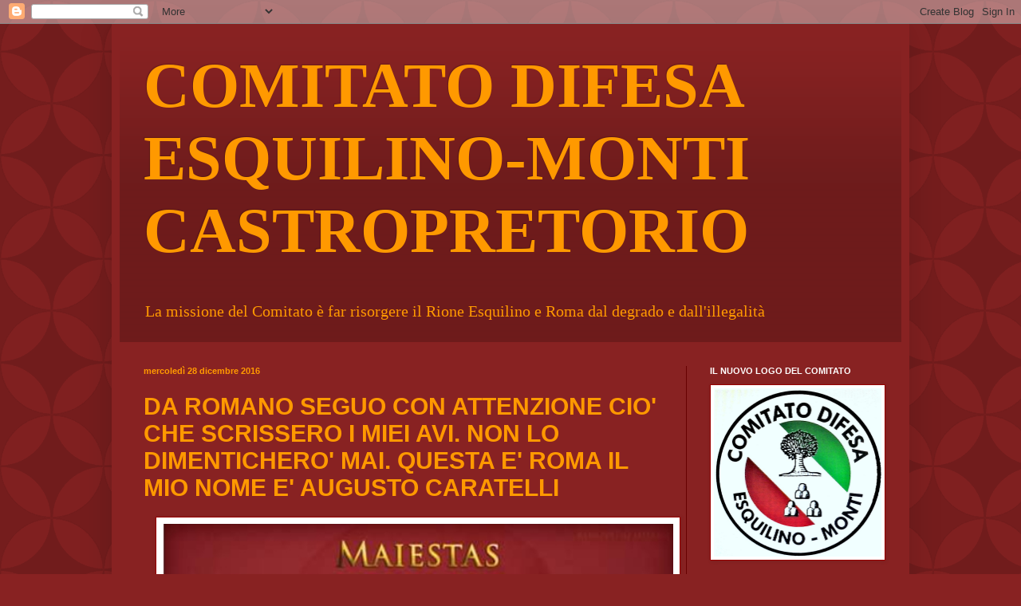

--- FILE ---
content_type: text/html; charset=UTF-8
request_url: https://difesaesquilino.blogspot.com/b/stats?style=WHITE_TRANSPARENT&timeRange=ALL_TIME&token=APq4FmAwM0EFMkuL36x5Dkb-SINUyGsfHG0joYFX8XE5rFOtzwdABMIhlf43eUmgmlWO1amXhz4NZ3npoMEK2TDnPxwYDW7wPA
body_size: -29
content:
{"total":210966,"sparklineOptions":{"backgroundColor":{"fillOpacity":0.1,"fill":"#ffffff"},"series":[{"areaOpacity":0.3,"color":"#fff"}]},"sparklineData":[[0,24],[1,98],[2,25],[3,1],[4,21],[5,6],[6,9],[7,14],[8,2],[9,14],[10,20],[11,40],[12,2],[13,2],[14,1],[15,28],[16,1],[17,1],[18,7],[19,11],[20,1],[21,3],[22,4],[23,6],[24,1],[25,2],[26,2],[27,2],[28,1],[29,1]],"nextTickMs":3600000}

--- FILE ---
content_type: text/html; charset=utf-8
request_url: https://www.google.com/recaptcha/api2/aframe
body_size: 265
content:
<!DOCTYPE HTML><html><head><meta http-equiv="content-type" content="text/html; charset=UTF-8"></head><body><script nonce="SbHcrHNs67CK_xqYsBsmQA">/** Anti-fraud and anti-abuse applications only. See google.com/recaptcha */ try{var clients={'sodar':'https://pagead2.googlesyndication.com/pagead/sodar?'};window.addEventListener("message",function(a){try{if(a.source===window.parent){var b=JSON.parse(a.data);var c=clients[b['id']];if(c){var d=document.createElement('img');d.src=c+b['params']+'&rc='+(localStorage.getItem("rc::a")?sessionStorage.getItem("rc::b"):"");window.document.body.appendChild(d);sessionStorage.setItem("rc::e",parseInt(sessionStorage.getItem("rc::e")||0)+1);localStorage.setItem("rc::h",'1767679911884');}}}catch(b){}});window.parent.postMessage("_grecaptcha_ready", "*");}catch(b){}</script></body></html>